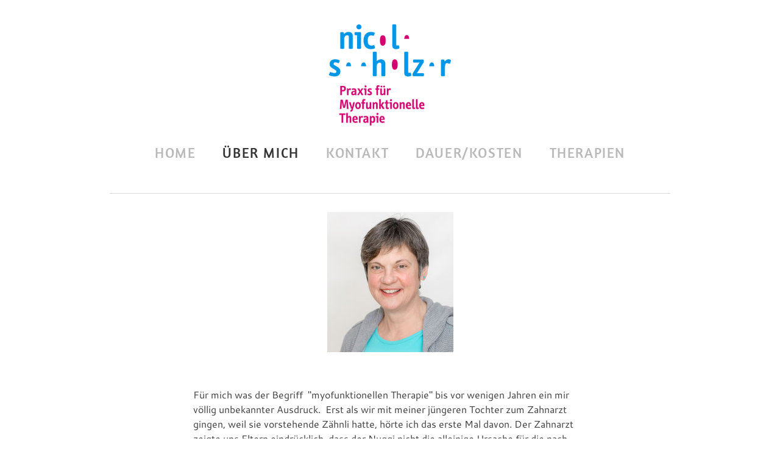

--- FILE ---
content_type: text/html
request_url: https://praxisseeholzer.ch/uumlber-mich.html
body_size: 4856
content:
<!DOCTYPE html>
<html lang="de">
	<head><script src="/gdpr/gdprscript.js?buildTime=1716946550&hasRemindMe=true&stealth=false"></script>
		<title>&Uuml;ber mich - Meine neue Website</title><meta property="og:site_name" content="Meine neue Website" />
<meta property="og:title" content="&Uuml;ber mich" />
<meta property="og:description" content="Für mich was der Begriff  &quot;myofunktionellen Therapie&quot; bis vor wenigen Jahren ein mir völlig unbekannter Ausdruck.  Erst als wir mit meiner jüngeren Tochter zum Zahnarzt gingen, weil sie..." />
<meta property="og:image" content="https://praxisseeholzer.ch/uploads/1/3/2/3/132335207/nic3_1.jpg" />
<meta property="og:image" content="https://praxisseeholzer.ch/uploads/1/3/2/3/132335207/published/logo-nic.png?1591106800" />
<meta property="og:url" content="https://praxisseeholzer.ch/uumlber-mich.html" />

<link rel="icon" type="image/png" href="//www.weebly.com/uploads/reseller/assets/1009-favicon.ico" />



<meta http-equiv="Content-Type" content="text/html; charset=utf-8"/>
  <meta name="viewport" content="width=device-width, initial-scale=1.0"/>

		
		<link id="wsite-base-style" rel="stylesheet" type="text/css" href="//cdn2.editmysite.com/css/sites.css?buildTime=1716946550" />
<link rel="stylesheet" type="text/css" href="//cdn2.editmysite.com/css/old/fancybox.css?1716946550" />
<link rel="stylesheet" type="text/css" href="//cdn2.editmysite.com/css/social-icons.css?buildtime=1716946550" media="screen,projection" />
<link rel="stylesheet" type="text/css" href="/files/main_style.css?1716984715" title="wsite-theme-css" />
<link href='//cdn2.editmysite.com/fonts/Quattrocento_Sans/font.css?2' rel='stylesheet' type='text/css' />
<link href='//cdn2.editmysite.com/fonts/Quattrocento/font.css?2' rel='stylesheet' type='text/css' />

<link href='//cdn2.editmysite.com/fonts/Cantarell/font.css?2' rel='stylesheet' type='text/css' />
<link href='//cdn2.editmysite.com/fonts/Open_Sans/font.css?2' rel='stylesheet' type='text/css' />
<link href='//cdn2.editmysite.com/fonts/Amaranth/font.css?2' rel='stylesheet' type='text/css' />
<link href='//cdn2.editmysite.com/fonts/Actor/font.css?2' rel='stylesheet' type='text/css' />
<link href='//cdn2.editmysite.com/fonts/Amaranth/font.css?2' rel='stylesheet' type='text/css' />
<style type='text/css'>
.wsite-elements.wsite-not-footer:not(.wsite-header-elements) div.paragraph, .wsite-elements.wsite-not-footer:not(.wsite-header-elements) p, .wsite-elements.wsite-not-footer:not(.wsite-header-elements) .product-block .product-title, .wsite-elements.wsite-not-footer:not(.wsite-header-elements) .product-description, .wsite-elements.wsite-not-footer:not(.wsite-header-elements) .wsite-form-field label, .wsite-elements.wsite-not-footer:not(.wsite-header-elements) .wsite-form-field label, #wsite-content div.paragraph, #wsite-content p, #wsite-content .product-block .product-title, #wsite-content .product-description, #wsite-content .wsite-form-field label, #wsite-content .wsite-form-field label, .blog-sidebar div.paragraph, .blog-sidebar p, .blog-sidebar .wsite-form-field label, .blog-sidebar .wsite-form-field label {font-family:"Cantarell" !important;}
#wsite-content div.paragraph, #wsite-content p, #wsite-content .product-block .product-title, #wsite-content .product-description, #wsite-content .wsite-form-field label, #wsite-content .wsite-form-field label, .blog-sidebar div.paragraph, .blog-sidebar p, .blog-sidebar .wsite-form-field label, .blog-sidebar .wsite-form-field label {color:#3f3f3f !important;}
.wsite-elements.wsite-footer div.paragraph, .wsite-elements.wsite-footer p, .wsite-elements.wsite-footer .product-block .product-title, .wsite-elements.wsite-footer .product-description, .wsite-elements.wsite-footer .wsite-form-field label, .wsite-elements.wsite-footer .wsite-form-field label{}
.wsite-elements.wsite-not-footer:not(.wsite-header-elements) h2, .wsite-elements.wsite-not-footer:not(.wsite-header-elements) .product-long .product-title, .wsite-elements.wsite-not-footer:not(.wsite-header-elements) .product-large .product-title, .wsite-elements.wsite-not-footer:not(.wsite-header-elements) .product-small .product-title, #wsite-content h2, #wsite-content .product-long .product-title, #wsite-content .product-large .product-title, #wsite-content .product-small .product-title, .blog-sidebar h2 {}
#wsite-content h2, #wsite-content .product-long .product-title, #wsite-content .product-large .product-title, #wsite-content .product-small .product-title, .blog-sidebar h2 {color:#c30d76 !important;}
.wsite-elements.wsite-footer h2, .wsite-elements.wsite-footer .product-long .product-title, .wsite-elements.wsite-footer .product-large .product-title, .wsite-elements.wsite-footer .product-small .product-title{}
#wsite-title {font-family:"Open Sans" !important;color:#6555c2 !important;text-transform:  uppercase !important;}
.wsite-not-footer h2.wsite-content-title a, .wsite-not-footer .paragraph a, .wsite-not-footer blockquote a, #blogTable .blog-sidebar a, #blogTable .blog-comments a, #blogTable .blog-comments-bottom a, #wsite-com-store a, #wsite-com-product-gen a {color:#0e07f0 !important;}
.wsite-menu-default a {font-family:"Amaranth" !important;}
.wsite-menu a {font-family:"Actor" !important;}
.wsite-image div, .wsite-caption {font-family:"Amaranth" !important;font-weight:400 !important;text-transform:  uppercase !important;letter-spacing: 2px !important;}
.galleryCaptionInnerText {}
.fancybox-title {}
.wslide-caption-text {}
.wsite-phone {}
.wsite-headline,.wsite-header-section .wsite-content-title {}
.wsite-headline-paragraph,.wsite-header-section .paragraph {}
.wsite-button-inner {}
.wsite-not-footer blockquote {}
.wsite-footer blockquote {}
.blog-header h2 a {}
#wsite-content h2.wsite-product-title {}
.wsite-product .wsite-product-price a {}
@media screen and (min-width: 767px) {.wsite-elements.wsite-not-footer:not(.wsite-header-elements) div.paragraph, .wsite-elements.wsite-not-footer:not(.wsite-header-elements) p, .wsite-elements.wsite-not-footer:not(.wsite-header-elements) .product-block .product-title, .wsite-elements.wsite-not-footer:not(.wsite-header-elements) .product-description, .wsite-elements.wsite-not-footer:not(.wsite-header-elements) .wsite-form-field label, .wsite-elements.wsite-not-footer:not(.wsite-header-elements) .wsite-form-field label, #wsite-content div.paragraph, #wsite-content p, #wsite-content .product-block .product-title, #wsite-content .product-description, #wsite-content .wsite-form-field label, #wsite-content .wsite-form-field label, .blog-sidebar div.paragraph, .blog-sidebar p, .blog-sidebar .wsite-form-field label, .blog-sidebar .wsite-form-field label {}
#wsite-content div.paragraph, #wsite-content p, #wsite-content .product-block .product-title, #wsite-content .product-description, #wsite-content .wsite-form-field label, #wsite-content .wsite-form-field label, .blog-sidebar div.paragraph, .blog-sidebar p, .blog-sidebar .wsite-form-field label, .blog-sidebar .wsite-form-field label {}
.wsite-elements.wsite-footer div.paragraph, .wsite-elements.wsite-footer p, .wsite-elements.wsite-footer .product-block .product-title, .wsite-elements.wsite-footer .product-description, .wsite-elements.wsite-footer .wsite-form-field label, .wsite-elements.wsite-footer .wsite-form-field label{}
.wsite-elements.wsite-not-footer:not(.wsite-header-elements) h2, .wsite-elements.wsite-not-footer:not(.wsite-header-elements) .product-long .product-title, .wsite-elements.wsite-not-footer:not(.wsite-header-elements) .product-large .product-title, .wsite-elements.wsite-not-footer:not(.wsite-header-elements) .product-small .product-title, #wsite-content h2, #wsite-content .product-long .product-title, #wsite-content .product-large .product-title, #wsite-content .product-small .product-title, .blog-sidebar h2 {}
#wsite-content h2, #wsite-content .product-long .product-title, #wsite-content .product-large .product-title, #wsite-content .product-small .product-title, .blog-sidebar h2 {}
.wsite-elements.wsite-footer h2, .wsite-elements.wsite-footer .product-long .product-title, .wsite-elements.wsite-footer .product-large .product-title, .wsite-elements.wsite-footer .product-small .product-title{}
#wsite-title {font-size:22px !important;}
.wsite-menu-default a {font-size:23px !important;}
.wsite-menu a {}
.wsite-image div, .wsite-caption {font-size:15px !important;}
.galleryCaptionInnerText {}
.fancybox-title {}
.wslide-caption-text {}
.wsite-phone {}
.wsite-headline,.wsite-header-section .wsite-content-title {}
.wsite-headline-paragraph,.wsite-header-section .paragraph {}
.wsite-button-inner {}
.wsite-not-footer blockquote {}
.wsite-footer blockquote {}
.blog-header h2 a {}
#wsite-content h2.wsite-product-title {}
.wsite-product .wsite-product-price a {}
}</style>

		<script src='/files/templateArtifacts.js?1716984715'></script>
<script>
var STATIC_BASE = '//cdn1.editmysite.com/';
var ASSETS_BASE = '//cdn2.editmysite.com/';
var STYLE_PREFIX = 'wsite';
</script>
<script src='https://cdn2.editmysite.com/js/jquery-1.8.3.min.js'></script>

<script type="text/javascript" src="//cdn2.editmysite.com/js/lang/de/stl.js?buildTime=1716946550&"></script>
<script src="//cdn2.editmysite.com/js/site/main.js?buildTime=1716946550"></script><script type="text/javascript">
		function initCustomerAccountsModels() {
					(function(){_W.setup_rpc({"url":"\/ajax\/api\/JsonRPC\/CustomerAccounts\/","actions":{"CustomerAccounts":[{"name":"login","len":2,"multiple":false,"standalone":false},{"name":"logout","len":0,"multiple":false,"standalone":false},{"name":"getSessionDetails","len":0,"multiple":false,"standalone":false},{"name":"getAccountDetails","len":0,"multiple":false,"standalone":false},{"name":"getOrders","len":0,"multiple":false,"standalone":false},{"name":"register","len":4,"multiple":false,"standalone":false},{"name":"emailExists","len":1,"multiple":false,"standalone":false},{"name":"passwordReset","len":1,"multiple":false,"standalone":false},{"name":"passwordUpdate","len":3,"multiple":false,"standalone":false},{"name":"validateSession","len":1,"multiple":false,"standalone":false}]},"namespace":"_W.CustomerAccounts.RPC"});
_W.setup_model_rpc({"rpc_namespace":"_W.CustomerAccounts.RPC","model_namespace":"_W.CustomerAccounts.BackboneModelData","collection_namespace":"_W.CustomerAccounts.BackboneCollectionData","bootstrap_namespace":"_W.CustomerAccounts.BackboneBootstrap","models":{"CustomerAccounts":{"_class":"CustomerAccounts.Model.CustomerAccounts","defaults":null,"validation":null,"types":null,"idAttribute":null,"keydefs":null}},"collections":{"CustomerAccounts":{"_class":"CustomerAccounts.Collection.CustomerAccounts"}},"bootstrap":[]});
})();
		}
		if(document.createEvent && document.addEventListener) {
			var initEvt = document.createEvent('Event');
			initEvt.initEvent('customerAccountsModelsInitialized', true, false);
			document.dispatchEvent(initEvt);
		} else if(document.documentElement.initCustomerAccountsModels === 0){
			document.documentElement.initCustomerAccountsModels++
		}
		</script>
		<script type="text/javascript"> _W = _W || {}; _W.securePrefix='api.weeblycloud.com'; </script><script>_W = _W || {};
			_W.customerLocale = "en_US";
			_W.storeName = null;
			_W.isCheckoutReskin = false;
			_W.storeCountry = "CH";
			_W.storeCurrency = "CHF";
			_W.storeEuPrivacyPolicyUrl = "";
			com_currentSite = "238190094618410053";
			com_userID = "132335207";</script><script type="text/javascript">_W.resellerSite = true;</script><script type="text/javascript">_W.configDomain = "www.weebly.com";</script><script>_W.relinquish && _W.relinquish()</script>
<script type="text/javascript" src="//cdn2.editmysite.com/js/lang/de/stl.js?buildTime=1716946550&"></script><script> _W.themePlugins = [];</script><script type="text/javascript"> _W.recaptchaUrl = "https://www.google.com/recaptcha/api.js"; </script><script type="text/javascript"><!--
	
	
	function initFlyouts(){
		initPublishedFlyoutMenus(
			[{"id":"186255144968100841","title":"Home","url":"index.html","target":"","nav_menu":false,"nonclickable":false},{"id":"943997938205626587","title":"&Uuml;ber mich","url":"uumlber-mich.html","target":"","nav_menu":false,"nonclickable":false},{"id":"663738424388750798","title":"Kontakt","url":"kontakt.html","target":"","nav_menu":false,"nonclickable":false},{"id":"228700169652989275","title":"Dauer\/Kosten","url":"dauerkosten.html","target":"","nav_menu":false,"nonclickable":false},{"id":"508994230980885840","title":"Therapien","url":"therapien.html","target":"","nav_menu":false,"nonclickable":false}],
			"943997938205626587",
			'',
			'active',
			false,
			{"navigation\/item":"<li {{#id}}id=\"{{id}}\"{{\/id}} class=\"wsite-menu-item-wrap\">\n\t<a\n\t\t{{^nonclickable}}\n\t\t\t{{^nav_menu}}\n\t\t\t\thref=\"{{url}}\"\n\t\t\t{{\/nav_menu}}\n\t\t{{\/nonclickable}}\n\t\t{{#target}}\n\t\t\ttarget=\"{{target}}\"\n\t\t{{\/target}}\n\t\t{{#membership_required}}\n\t\t\tdata-membership-required=\"{{.}}\"\n\t\t{{\/membership_required}}\n\t\tclass=\"wsite-menu-item\"\n\t\t>\n\t\t{{{title_html}}}\n\t<\/a>\n\t{{#has_children}}{{> navigation\/flyout\/list}}{{\/has_children}}\n<\/li>\n","navigation\/flyout\/list":"<div class=\"wsite-menu-wrap\" style=\"display:none\">\n\t<ul class=\"wsite-menu\">\n\t\t{{#children}}{{> navigation\/flyout\/item}}{{\/children}}\n\t<\/ul>\n<\/div>\n","navigation\/flyout\/item":"<li {{#id}}id=\"{{id}}\"{{\/id}}\n\tclass=\"wsite-menu-subitem-wrap {{#is_current}}wsite-nav-current{{\/is_current}}\"\n\t>\n\t<a\n\t\t{{^nonclickable}}\n\t\t\t{{^nav_menu}}\n\t\t\t\thref=\"{{url}}\"\n\t\t\t{{\/nav_menu}}\n\t\t{{\/nonclickable}}\n\t\t{{#target}}\n\t\t\ttarget=\"{{target}}\"\n\t\t{{\/target}}\n\t\tclass=\"wsite-menu-subitem\"\n\t\t>\n\t\t<span class=\"wsite-menu-title\">\n\t\t\t{{{title_html}}}\n\t\t<\/span>{{#has_children}}<span class=\"wsite-menu-arrow\">&gt;<\/span>{{\/has_children}}\n\t<\/a>\n\t{{#has_children}}{{> navigation\/flyout\/list}}{{\/has_children}}\n<\/li>\n"},
			{}
		)
	}
//-->
</script>
		
		
	</head>
	<body class="no-header-page  wsite-page-uumlber-mich wsite-theme-light"><div class="wrapper">
    <div class="cento-header">
      <div class="container">
        <div class="logo"><span class="wsite-logo">

	<a href="/">
		<img src="/uploads/1/3/2/3/132335207/published/logo-nic.png?1591106800" alt="Meine neue Website" />
	</a>

</span></div>
        <a class="hamburger" aria-label="Menu" href="#"><span></span></a>
      </div>
      <div class="nav-wrap">
        <div class="container">
          <div class="nav desktop-nav"><ul class="wsite-menu-default">
		<li id="pg186255144968100841" class="wsite-menu-item-wrap">
			<a
						href="/"
				class="wsite-menu-item"
				>
				Home
			</a>
			
		</li>
		<li id="active" class="wsite-menu-item-wrap">
			<a
						href="/uumlber-mich.html"
				class="wsite-menu-item"
				>
				Über mich
			</a>
			
		</li>
		<li id="pg663738424388750798" class="wsite-menu-item-wrap">
			<a
						href="/kontakt.html"
				class="wsite-menu-item"
				>
				Kontakt
			</a>
			
		</li>
		<li id="pg228700169652989275" class="wsite-menu-item-wrap">
			<a
						href="/dauerkosten.html"
				class="wsite-menu-item"
				>
				Dauer/Kosten
			</a>
			
		</li>
		<li id="pg508994230980885840" class="wsite-menu-item-wrap">
			<a
						href="/therapien.html"
				class="wsite-menu-item"
				>
				Therapien
			</a>
			<div class="wsite-menu-wrap" style="display:none">
	<ul class="wsite-menu">
		<li id="wsite-nav-945407383615965789"
	class="wsite-menu-subitem-wrap "
	>
	<a
				href="/myofunktionelle.html"
		class="wsite-menu-subitem"
		>
		<span class="wsite-menu-title">
			Myofunktionelle
		</span>
	</a>
	
</li>
<li id="wsite-nav-287681345209103518"
	class="wsite-menu-subitem-wrap "
	>
	<a
				href="/fussreflexzonen-therapie.html"
		class="wsite-menu-subitem"
		>
		<span class="wsite-menu-title">
			Fussreflexzonen Therapie
		</span>
	</a>
	
</li>
<li id="wsite-nav-927092173485731744"
	class="wsite-menu-subitem-wrap "
	>
	<a
				href="/broschuumlre.html"
		class="wsite-menu-subitem"
		>
		<span class="wsite-menu-title">
			Brosch&uuml;re
		</span>
	</a>
	
</li>
<li id="wsite-nav-713174061465376460"
	class="wsite-menu-subitem-wrap "
	>
	<a
				href="/praxis-rundgang.html"
		class="wsite-menu-subitem"
		>
		<span class="wsite-menu-title">
			Praxis Rundgang
		</span>
	</a>
	
</li>
<li id="wsite-nav-718157987729531803"
	class="wsite-menu-subitem-wrap "
	>
	<a
				href="/kostreg.html"
		class="wsite-menu-subitem"
		>
		<span class="wsite-menu-title">
			kost&reg;
		</span>
	</a>
	
</li>

	</ul>
</div>

		</li>
</ul>
</div>
        </div><!-- end .container -->
      </div><!-- end .nav-wrap -->
    </div><!-- end .header -->

    <div class="content-wrap">
      <div id="wsite-content" class="wsite-elements wsite-not-footer">
	<div class="wsite-section-wrap">
	<div class="wsite-section wsite-body-section wsite-section-bg-color wsite-background-5" style="background-color: #ffffff;background-image: none;is_customized: 1;" >
		<div class="wsite-section-content">
        <div class="container">
			<div class="wsite-section-elements">
				<div><div style="height: 20px; overflow: hidden; width: 100%;"></div>
<hr class="styled-hr" style="width:100%;"></hr>
<div style="height: 20px; overflow: hidden; width: 100%;"></div></div>

<div><div class="wsite-image wsite-image-border-none " style="padding-top:10px;padding-bottom:50px;margin-left:0px;margin-right:0px;text-align:center">
<a>
<img src="/uploads/1/3/2/3/132335207/nic3_1.jpg" alt="Picture" style="width:auto;max-width:100%" />
</a>
<div style="display:block;font-size:90%"></div>
</div></div>

<div><div class="wsite-multicol"><div class="wsite-multicol-table-wrap" style="margin:0 -15px;">
	<table class="wsite-multicol-table">
		<tbody class="wsite-multicol-tbody">
			<tr class="wsite-multicol-tr">
				<td class="wsite-multicol-col" style="width:14.316111409446%; padding:0 15px;">
					
						

<div class="wsite-spacer" style="height:50px;"></div>


					
				</td>				<td class="wsite-multicol-col" style="width:69.789211468719%; padding:0 15px;">
					
						

<div class="paragraph">F&uuml;r mich was der Begriff&nbsp; "myofunktionellen Therapie" bis vor wenigen Jahren ein mir v&ouml;llig unbekannter Ausdruck.&nbsp; Erst als wir mit meiner j&uuml;ngeren Tochter zum Zahnarzt gingen, weil sie vorstehende Z&auml;hnli hatte, h&ouml;rte ich das erste Mal davon.&nbsp;Der Zahnarzt zeigte uns Eltern eindr&uuml;cklich, dass der Nuggi nicht die alleinige Ursache f&uuml;r die nach aussen ger&uuml;ckten Z&auml;hnli war. Denn jedes Mal wenn sie schluckte, wurde zwischen ihren Milchzahnl&uuml;cken die Zunge, die die Z&auml;hnli nach vorne dr&uuml;ckte&nbsp;<span style="color:rgb(63, 63, 63)">deutlich sichtbar.</span><br /><br />Durch den Kontakt mir meiner der damaligen Myofunktions Therapeutin meiner Tochter und heutige Arbeitskollegin wurde ich auf das Studium zum <strong>Master of Advanced Studies in Craino Facial Kinetic Science</strong>&nbsp;aufmerksam. Begann dies 201<strong>&#8203;</strong>3 an der Universit&auml;t Basel&nbsp; und schloss es&nbsp; im Jahr 2015 mit einer Masterarbeit (Brosch&uuml;re) ab. Begeistert hat mich im Studium, die ganzheitliche Sicht auf den Menschen mit dem Hintergrund, dass alle im K&ouml;rper miteinander zusammenh&auml;ngt.&nbsp;<br /><br />Seitdem arbeite ich mit grosser Begeisterung in meiner eigenen Praxis&nbsp;f&uuml;r myofunktionelle Therapie&nbsp;<span style="color:rgb(63, 63, 63)">als&nbsp;</span><strong style="color:rgb(63, 63, 63)">Myofunktionstherapeutin.</strong> In der Zwischenzeit habe ich weitere Ausbildungen:&nbsp; &nbsp;<strong>"myofascial release"</strong>, eine sanfte Methode&nbsp; der <strong>Faszienmassage,&nbsp;</strong><strong style="color:rgb(63, 63, 63)">klassischer Massage</strong>&nbsp; und <strong>Fussreflexzonen Massage</strong> absolviert.<br /><br /><span style="color:rgb(63, 63, 63)">Ein Handgelenk Bruch im Januar 2020 und einen Komplikation danach, hat zu einer Arbeitspause in der Praxis gef&uuml;hrt.&nbsp;</span><br /><br />Aktuell, am 6. M&auml;rz 2022 habe ich ein Essay geschrieben und befinde mich im <strong>Verfahren</strong> zur Anerkennung der <strong>Komplement&auml;rTherapeutin Reflexzonentherapie</strong>.<br /><br />Zu meiner grossen grossen Freude habe ich am 20. Mai 2022 den Bescheid bekommen das ich mein Essay bestanden habe und mit dem Kommentar <strong>vollumf&auml;nglich&nbsp; erf&uuml;llt</strong>. Es erf&uuml;llt mich mit Stolz dies erreicht zu haben.<br />Ab sofort kann ich den Titel <strong>Branchenzertifizierte Komplement&auml;r Therapeutin Reflexzonen </strong>tragen.<br /><br /><br /><br /><br />&nbsp;<br /><br /><br /></div>


					
				</td>				<td class="wsite-multicol-col" style="width:15.894677121835%; padding:0 15px;">
					
						

<div class="wsite-spacer" style="height:50px;"></div>


					
				</td>			</tr>
		</tbody>
	</table>
</div></div></div>
			</div>
		</div>
      </div>

	</div>
</div>

</div>

    </div><!-- end content-wrap -->

    <div class="footer-wrap">
      <div class="container">
            <div class="footer"><div class='wsite-elements wsite-footer'>
<div class="wsite-spacer" style="height:50px;"></div>

<div class="paragraph" style="text-align:right;">Eine Webseite von Weebly. Verwaltet von <a href="http://sitebuilder.cyon.site" target="_blank">cyon</a></div></div></div>
      </div><!-- end container -->
    </div><!-- end footer-wrap -->
  </div>

  <div class="nav mobile-nav"><ul class="wsite-menu-default">
		<li id="pg186255144968100841" class="wsite-menu-item-wrap">
			<a
						href="/"
				class="wsite-menu-item"
				>
				Home
			</a>
			
		</li>
		<li id="active" class="wsite-menu-item-wrap">
			<a
						href="/uumlber-mich.html"
				class="wsite-menu-item"
				>
				Über mich
			</a>
			
		</li>
		<li id="pg663738424388750798" class="wsite-menu-item-wrap">
			<a
						href="/kontakt.html"
				class="wsite-menu-item"
				>
				Kontakt
			</a>
			
		</li>
		<li id="pg228700169652989275" class="wsite-menu-item-wrap">
			<a
						href="/dauerkosten.html"
				class="wsite-menu-item"
				>
				Dauer/Kosten
			</a>
			
		</li>
		<li id="pg508994230980885840" class="wsite-menu-item-wrap">
			<a
						href="/therapien.html"
				class="wsite-menu-item"
				>
				Therapien
			</a>
			<div class="wsite-menu-wrap" style="display:none">
	<ul class="wsite-menu">
		<li id="wsite-nav-945407383615965789"
	class="wsite-menu-subitem-wrap "
	>
	<a
				href="/myofunktionelle.html"
		class="wsite-menu-subitem"
		>
		<span class="wsite-menu-title">
			Myofunktionelle
		</span>
	</a>
	
</li>
<li id="wsite-nav-287681345209103518"
	class="wsite-menu-subitem-wrap "
	>
	<a
				href="/fussreflexzonen-therapie.html"
		class="wsite-menu-subitem"
		>
		<span class="wsite-menu-title">
			Fussreflexzonen Therapie
		</span>
	</a>
	
</li>
<li id="wsite-nav-927092173485731744"
	class="wsite-menu-subitem-wrap "
	>
	<a
				href="/broschuumlre.html"
		class="wsite-menu-subitem"
		>
		<span class="wsite-menu-title">
			Brosch&uuml;re
		</span>
	</a>
	
</li>
<li id="wsite-nav-713174061465376460"
	class="wsite-menu-subitem-wrap "
	>
	<a
				href="/praxis-rundgang.html"
		class="wsite-menu-subitem"
		>
		<span class="wsite-menu-title">
			Praxis Rundgang
		</span>
	</a>
	
</li>
<li id="wsite-nav-718157987729531803"
	class="wsite-menu-subitem-wrap "
	>
	<a
				href="/kostreg.html"
		class="wsite-menu-subitem"
		>
		<span class="wsite-menu-title">
			kost&reg;
		</span>
	</a>
	
</li>

	</ul>
</div>

		</li>
</ul>
</div>

  <script type="text/javascript" src="/files/theme/plugins.js?1556830342"></script>
  <script type="text/javascript" src="/files/theme/custom.js?1556830342"></script>
    <div id="customer-accounts-app"></div>
    <script src="//cdn2.editmysite.com/js/site/main-customer-accounts-site.js?buildTime=1716946550"></script>

		

	</body>
</html>


--- FILE ---
content_type: text/css
request_url: https://praxisseeholzer.ch/files/main_style.css?1716984715
body_size: 4833
content:
ul, ol, li, h1, h2, h3, h4, h5, h6, pre, form, body, html, div.paragraph, blockquote, fieldset, input { margin: 0; padding: 0; }
ul, ol, li, h1, h2, h3, h4, h5, h6, pre, form, body, html, p, blockquote, fieldset, input { margin: 0; padding: 0; }
 html { height: 100%; }
 body { width: 100%; height: 100%; background: #ffffff; color: #3e3e3e; font-family: 'Quattrocento Sans', sans-serif; font-size: 16px; font-weight: 400; line-height: 25px; -webkit-font-smoothing: antialiased; -moz-osx-font-smoothing: grayscale; }
 a { color: #b9b9b9; text-decoration: none; -webkit-transition: all 300ms ease; -moz-transition: all 300ms ease; -ms-transition: all 300ms ease; -o-transition: all 300ms ease; transition: all 300ms ease; }
 a:hover { color: #333333; }
 a img, a:hover img { border: none; }
 h2 { margin-bottom: 15px; color: #000000; font-family: 'Quattrocento', serif; font-size: 24px; font-weight: 700; line-height: 1.2em; }
 div.paragraph, div.paragraph { margin-bottom: 10px; line-height: 1.5em; }
 p, div.paragraph { margin-bottom: 10px; line-height: 1.5em; }
 blockquote { font-style: italic; border-left: 4px solid #ddd; margin: 10px 0 10px 0; padding-left: 20px; line-height: 1.5; color: #888; }
 ::-webkit-input-placeholder, :-moz-placeholder, ::-moz-placeholder, :-ms-input-placeholder { color: #777777; }
 input[type="text"], input[type="email"], textarea { -webkit-box-shadow: none; -moz-box-shadow: none; box-shadow: none; -webkit-appearance: none; -moz-appearance: none; appearance: none; text-shadow: none; }
 input[type="text"]:focus, input[type="email"]:focus, textarea:focus { border: 1px solid #777777; }
 textarea { resize: none; }
 select { -webkit-appearance: none; -moz-appearance: none; appearance: none; text-indent: 0.01px; text-overflow: ''; }
 .wsite-form-field input[type="radio"], .wsite-form-field input[type="checkbox"], .wsite-com-product-option-groups input[type="radio"], .wsite-com-product-option-groups input[type="checkbox"] { width: 16px; height: 16px; border: 1px solid #444444 !important; -webkit-box-shadow: none; -moz-box-shadow: none; box-shadow: none; -webkit-appearance: none; -moz-appearance: none; appearance: none; text-shadow: none; }
 .wsite-form-field input[type="radio"], .wsite-com-product-option-groups input[type="radio"] { border-radius: 8px; }
 .wsite-form-field input[type="checkbox"], .wsite-com-product-option-groups input[type="checkbox"] { background-color: #ffffff; border-radius: 0; }
 .wsite-form-field input[type="radio"]:after, .wsite-com-product-option-groups input[type="radio"]:after { display: block; border-radius: 8px; box-sizing: border-box; content: ""; }
 .wsite-form-field input[type="radio"]:checked:after, .wsite-com-product-option-groups input[type="radio"]:checked:after { background: #444444; border: 2px solid #ffffff; width: 14px; height: 14px; }
 .wsite-form-field input[type="checkbox"]:after, .wsite-com-product-option-groups input[type="checkbox"]:after { position: relative; top: 1px; left: 4px; width: 3px; height: 6px; border: solid #444444; border-width: 0 2px 2px 0; -webkit-transform: rotate(45deg); -moz-transform: rotate(45deg); -ms-transform: rotate(45deg); -o-transform: rotate(45deg); transform: rotate(45deg); }
 .wsite-form-field input[type="checkbox"]:checked:after, .wsite-com-product-option-groups input[type="checkbox"]:checked:after { display: block; content: " "; }
 .container { overflow: hidden; width: 100%; max-width: 960px; margin: 0 auto; }
 body.affix .cento-header .nav-wrap { position: fixed; top: 0; z-index: 15; border-bottom: 2px solid #f7f7f7; }
 #icontent .container { overflow: visible; }
 .cento-header { position: relative; z-index: 9; width: 100%; background: #ffffff; padding: 40px 0 0; box-sizing: border-box; }
 .cento-header .logo { margin-bottom: 20px; }
 .cento-header .logo img { display: block; max-width: 200px; }
 .cento-header .logo #wsite-title { display: block; max-width: 500px; }
 .cento-header .logo, .cento-header .logo a { display: block; color: #000000; text-align: center; letter-spacing: .04em; font-family: 'Quattrocento Sans', sans-serif; font-size: 40px; font-weight: 700; line-height: normal; }
 .cento-header .nav-wrap { overflow: hidden; width: 100%; padding: 10px 0; background: #ffffff; box-sizing: border-box; backface-visibility: hidden; -webkit-backface-visibility: hidden; }
 .cento-header .hamburger { display: none; }
 .nav { text-align: center; }
 .nav ul { display: inline-block; vertical-align: top; list-style-type: none; }
 .nav ul li { position: relative; display: inline-block; padding: 0 5px; }
 .nav ul li a { display: block; padding: 5px 15px; color: #b9b9b9; text-transform: uppercase; letter-spacing: .07em; font-family: 'Quattrocento Sans', sans-serif; font-size: 14px; font-weight: 400; line-height: 19px; -webkit-transition: all 300ms linear; -moz-transition: all 300ms linear; -ms-transition: all 300ms linear; -o-transition: all 300ms linear; transition: all 300ms linear; }
 .nav ul li#active > a.wsite-menu-item, .nav ul li > a.wsite-menu-item:hover { color: #333333; }
 .mobile-nav { display: none; }
 #wsite-menus .wsite-menu { background: #ffffff; border: 1px solid #b9b9b9; }
 #wsite-menus .wsite-menu li a { background: #ffffff; color: #b9b9b9; border: none; border-bottom: 1px solid #b9b9b9; text-transform: uppercase; letter-spacing: .07em; }
 #wsite-menus .wsite-menu li:last-child a { border-bottom: none; }
 #wsite-menus .wsite-menu li a:hover { color: #333333; }
 #wsite-menus .wsite-menu li a:hover .wsite-menu-arrow:before { color: #333333; }
 #wsite-menus .wsite-menu-arrow { color: transparent; font-size: 0; }
 #wsite-menus .wsite-menu-arrow:before { display: block; color: #b9b9b9; content: '\203A'; font-family: 'Quattrocento Sans', sans-serif; font-size: 24px; font-weight: normal; line-height: 11px; }
 .wsite-social { vertical-align: middle; }
 .wsite-social .wsite-social-item { width: 28px; height: 30px; margin-right: 5px; }
 .wsite-background, .wsite-header-section { position: relative; background: url(theme/images/default-bg.jpg?1716984715) no-repeat; background-size: cover; background-position: center center; }
 .banner-wrap { position: relative; width: 100%; max-width: 1115px; margin: 20px auto 0; }
 .wsite-header-section:before { position: absolute; top: 0; left: 0; width: 100%; min-height: 100%; height: inherit; background: rgba(0,0,0,0.2); content: ' '; }
 .wsite-section-bg-color:before { display: none; }
 .banner-wrap .container { position: relative; display: table; overflow-y: hidden; padding: 50px 0; box-sizing: border-box; }
 .banner-wrap .banner { display: table-cell; vertical-align: middle; text-align: center; color: #ffffff; }
 .banner-wrap .banner h2 { margin-bottom: 15px; color: #ffffff; font-size: 50px; }
 .banner-wrap .banner div.paragraph { margin-bottom: 25px; font-family: 'Quattrocento Sans', sans-serif; font-size: 20px; font-weight: 400; line-height: 24px; }
 .banner-wrap .banner p { margin-bottom: 25px; font-family: 'Quattrocento Sans', sans-serif; font-size: 20px; font-weight: 400; line-height: 24px; }
 .banner-wrap .banner .button-wrap { display: inline-block; }
 .banner-wrap .banner .wsite-button, .banner-wrap .banner .wsite-button-large { text-align: center !important; background: transparent; }
 .banner-wrap .banner .wsite-button .wsite-button-inner, .banner-wrap .banner .wsite-button-large .wsite-button-inner { background: #333333; color: #ffffff; border: 2px solid #333333; letter-spacing: 0.05em; }
 .banner-wrap .banner .wsite-button:hover .wsite-button-inner, .banner-wrap .banner .wsite-button-large:hover .wsite-button-inner { background: #ffffff; color: #333333; border: 2px solid #333333; }
 .banner-wrap .banner .wsite-button-highlight .wsite-button-inner, .banner-wrap .banner .wsite-button-large.wsite-button-highlight .wsite-button-inner { background: transparent; color: #ffffff !important; border: 2px solid #ffffff; letter-spacing: 0.05em; }
 .banner-wrap .banner .wsite-button-highlight:hover .wsite-button-inner, .banner-wrap .banner .wsite-button-large.wsite-button-highlight:hover .wsite-button-inner { background: #ffffff; color: #333333 !important; border: 2px solid #ffffff; }
 .content-wrap { background: #ffffff; }
 .content-wrap .container { padding: 40px 20px; box-sizing: border-box; }
 .footer-wrap { width: 100%; background: #ffffff; border-top: 2px solid #f7f7f7; }
 .footer-wrap .container { width: 100%; overflow: initial; }
 .footer-wrap .wsite-footer { width: 960px; margin: 0 auto; padding: 40px 20px 20px; box-sizing: border-box; }
 .footer-wrap h2 { font-size: 16px; margin-bottom: 10px; }
 .footer-wrap div.paragraph, .footer-wrap div.paragraph { font-size: 12px; }
 .footer-wrap p, .footer-wrap div.paragraph { font-size: 12px; }
 #wsite-mini-cart { -webkit-box-shadow: none; -moz-box-shadow: none; box-shadow: none; }
 .wsite-cart-contents .wsite-product-list { display: block; width: 100%; max-height: 75vh; overflow-y: auto; }
 .wsite-cart-contents .wsite-product-list li { width: 100%; display: table; }
 #wsite-mini-cart .wsite-css-aspect { width: 50px; height: 50px; margin: 10px; }
 .wsite-button, .wsite-editor .wsite-button { height: auto; padding: 0; background: none; -webkit-transition: all 300ms ease; -moz-transition: all 300ms ease; -ms-transition: all 300ms ease; -o-transition: all 300ms ease; transition: all 300ms ease; }
 .wsite-button .wsite-button-inner, .wsite-editor .wsite-button .wsite-button-inner { height: auto; padding: 8px 12px; background: #333333; color: #ffffff; border: 2px solid #333333; border-radius: 1px; text-transform: uppercase; letter-spacing: 0.05em; white-space: normal; font-family: 'Quattrocento Sans', sans-serif; font-size: 14px; font-weight: 700; line-height: normal; -webkit-transition: all 300ms ease; -moz-transition: all 300ms ease; -ms-transition: all 300ms ease; -o-transition: all 300ms ease; transition: all 300ms ease; }
 .wsite-button-large, .wsite-editor .wsite-button-large { background: none; }
 .wsite-button-large .wsite-button-inner, .wsite-editor .wsite-button-large .wsite-button-inner { padding: 12px 16px; font-family: 'Quattrocento Sans', sans-serif; font-size: 16px; font-weight: 700; line-height: normal; }
 .wsite-button:hover .wsite-button-inner { background: #ffffff; color: #333333; border: 2px solid #333333; }
 .wsite-button-highlight, .wsite-button-large.wsite-button-highlight, .wsite-editor .wsite-button-highlight, .wsite-editor .wsite-button-large.wsite-button-highlight { background: none; }
 .wsite-button-highlight .wsite-button-inner, .wsite-button-large.wsite-button-highlight .wsite-button-inner, .wsite-editor .wsite-button-highlight .wsite-button-inner, .wsite-editor .wsite-button-large.wsite-button-highlight .wsite-button-inner { background: #b9b9b9; color: #ffffff; border: 2px solid #b9b9b9; }
 .wsite-button-highlight:hover .wsite-button-inner, .wsite-button-large.wsite-button-highlight:hover .wsite-button-inner { background: #a1a1a1; border: 2px solid #a1a1a1; }
 .wsite-form-input-container { margin-bottom: 0; }
 .wsite-form-radio-container { margin-bottom: 0px; font-size: 14px; }
 .wsite-form-radio-container label { position: relative; top: 2px; color: #444444; }
 .wsite-form-label { display: inline-block; padding: 10px 0 5px; color: #333333; font-family: 'Quattrocento Sans', sans-serif; font-size: 16px; font-weight: normal; line-height: normal; }
 .wsite-form-sublabel { display: none; }
 .wsite-form-radio-container { margin-bottom: 10px; }
 .wsite-form-input, .wsite-search-element-input { margin-bottom: 10px; padding: 10px !important; background: #fafafa; color: #444444; border: 1px solid #b9b9b9; border-radius: 1px; font-family: 'Quattrocento Sans', sans-serif; font-size: 14px; font-weight: 400; line-height: normal; -webkit-transition: all 300ms ease; -moz-transition: all 300ms ease; -ms-transition: all 300ms ease; -o-transition: all 300ms ease; transition: all 300ms ease; }
 .wsite-form-input:focus, .wsite-form-input--focus, .wsite-search-element-input:focus { border: 1px solid #777777; }
 .form-select, .wsite-form-field select, .wsite-com-product-option-groups select { height: 40px; padding: 10px; background: #fafafa url(theme/images/select-dropdown.png?1716984715) 97% center no-repeat; color: #333333; border: 1px solid #b9b9b9; border-radius: 1px; font-family: 'Quattrocento Sans', sans-serif; font-size: 14px; font-weight: 400; line-height: normal; }
 .form-select:focus, .wsite-form-field select:focus, .wsite-com-product-option-groups select:focus { border: 1px solid #777777; }
 .formlist, .wsite-editor .formlist { min-height: inherit; }
 .wsite-search-element-submit, .wsite-editor .wsite-search-element-submit { top: 12px; margin-top: 0; }
 .wsite-form-container .form-input-error { border: 1px solid red !important; }
 .form-field-error .wsite-form-radio-container { border: none; }
 .imageGallery { overflow: hidden; }
 .imageGallery .galleryCaptionHolder { top: 0; left: 0; right: 0; bottom: 0; height: 100%; }
 .imageGallery .galleryCaptionHolder:hover .galleryCaptionHolderInnerBg { opacity: 0.7; }
 .imageGallery .galleryCaptionHolderInner { height: 100%; }
 .imageGallery .galleryCaptionHolderInnerBg { background-color: rgba(0,0,0,0); background-image: linear-gradient(top,rgba(0,0,0,0.2),rgba(0,0,0,0.6)); background-image: -webkit-linear-gradient(top,rgba(0,0,0,0.2),rgba(0,0,0,0.6)); background-image: -moz-linear-gradient(top,rgba(0,0,0,0.2),rgba(0,0,0,0.6)); background-image: -ms-linear-gradient(top,rgba(0,0,0,0.2),rgba(0,0,0,0.6)); background-image: -o-linear-gradient(top,rgba(0,0,0,0.2),rgba(0,0,0,0.6)); opacity: 1; -webkit-transition: all 300ms ease; -moz-transition: all 300ms ease; -ms-transition: all 300ms ease; -o-transition: all 300ms ease; transition: all 300ms ease; }
 .imageGallery .galleryCaptionInnerTextHolder { position: absolute; bottom: 0; width: 100%; text-align: center; box-sizing: border-box; }
 .imageGallery .fullImageGalleryCaption .galleryCaptionInnerTextHolder { position: relative; }
 .imageGallery .galleryCaptionInnerText { color: #ffffff; letter-spacing: normal; text-shadow: none; font-family: 'Quattrocento Sans', sans-serif; font-size: 16px; font-weight: 400; line-height: 24px; }
 .fancybox-skin { background: transparent !important; -webkit-box-shadow: none !important; -moz-box-shadow: none !important; box-shadow: none !important; }
 .fancybox-title { color: #ffffff; font-family: 'Quattrocento', serif; font-size: 15px; font-weight: normal; line-height: normal; }
 .fancybox-close, .fancybox-next span, .fancybox-prev span { background: none !important; width: auto; height: auto; }
 .fancybox-close:before, .fancybox-next span:before, .fancybox-prev span:before { color: #ffffff !important; font-family: 'Quattrocento', serif; font-size: 50px; font-weight: normal; line-height: 0.5em; -webkit-transition: all 300ms ease; -moz-transition: all 300ms ease; -ms-transition: all 300ms ease; -o-transition: all 300ms ease; transition: all 300ms ease; }
 .fancybox-close:hover:before, .fancybox-next:hover span:before, .fancybox-prev:hover span:before { color: #b9b9b9 !important; }
 .fancybox-prev span:before { content: '\3008'; }
 .fancybox-next span:before { content: '\3009'; }
 .fancybox-close { top: 20px; right: 20px; }
 .fancybox-close:before { content: '\00D7'; }
 .header-page .wsite-header-section { height: 65vh; }
 .no-header-page .content-wrap .container { padding-top: 20px; }
 #blogTable .blog-post h2.blog-title { margin-bottom: 10px !important; font-size: 32px; line-height: 1.2em !important; text-align: center; }
 #blogTable .blog-post h2.blog-title a { color: #3e3e3e; }
 #blogTable .blog-post h2 { font-size: 20px; margin: 10px 0; color: #888888; }
 #blogTable .blog-post .blog-header { text-align: center; }
 #blogTable .blog-post .blog-date { display: inline; float: none; text-align: center; }
 #blogTable .blog-post .blog-date .date-text { float: none; }
 #blogTable .blog-post .blog-comments { display: inline; float: none; text-align: center; }
 #blogTable .blog-post .blog-separator { margin: 20px 0 25px; }
 #blogTable .blog-sidebar h2 { margin-bottom: 10px; }
 #blogTable .blog-sidebar div.paragraph { margin-bottom: 20px; }
 #blogTable .blog-sidebar p { margin-bottom: 20px; }
 #commentPostDiv .field input[type=text], #commentPostDiv .field textarea { padding: 8px 12px; background: transparent; }
 #commentSubmit { height: auto; padding: 8px 12px; background: #333333; color: #ffffff; border: 2px solid #333333; border-radius: 1px; text-transform: uppercase; white-space: normal; font-family: 'Quattrocento Sans', sans-serif; font-size: 14px; font-weight: 700; line-height: normal; -webkit-transition: all 300ms ease; -moz-transition: all 300ms ease; -ms-transition: all 300ms ease; -o-transition: all 300ms ease; transition: all 300ms ease; }
 #commentSubmit span { background: none; }
 #commentSubmit:hover { background: #ffffff; color: #333333; border: 2px solid #333333; }
 .blogCommentReplyWrapper iframe { height: 500px; }
 #wsite-mini-cart { -webkit-box-shadow: none; -moz-box-shadow: none; box-shadow: none; }
 #wsite-com-store .wsite-com-category-subcategory-image-wrap { height: 100%; border: none; }
 #wsite-com-store .wsite-com-category-subcategory-name { top: 0; }
 #wsite-com-store .wsite-com-category-subcategory-name-bg { background-color: rgba(0,0,0,0.2); background-image: linear-gradient(top,rgba(0,0,0,0.2),rgba(0,0,0,0.4)); background-image: -webkit-linear-gradient(top,rgba(0,0,0,0.2),rgba(0,0,0,0.4)); background-image: -moz-linear-gradient(top,rgba(0,0,0,0.2),rgba(0,0,0,0.4)); background-image: -ms-linear-gradient(top,rgba(0,0,0,0.2),rgba(0,0,0,0.4)); background-image: -o-linear-gradient(top,rgba(0,0,0,0.2),rgba(0,0,0,0.4)); }
 #wsite-com-store .wsite-com-category-subcategory-name-text { position: absolute; bottom: 0; width: 100%; background: none; box-sizing: border-box; text-shadow: none; text-transform: uppercase; letter-spacing: .04em; font-weight: 700; }
 #wsite-com-store #wsite-com-product-title { font-weight: inherit; }
 #wsite-com-store .wsite-com-category-subcategory-link .wsite-com-category-subcategory-image-wrap, #wsite-com-store .wsite-com-category-product-link .wsite-com-category-product-image-wrap, #wsite-com-store .wsite-com-category-product-link-featured .wsite-com-category-product-featured-image-wrap { opacity: 1; -webkit-transition: all 300ms ease; -moz-transition: all 300ms ease; -ms-transition: all 300ms ease; -o-transition: all 300ms ease; transition: all 300ms ease; }
 #wsite-com-store .wsite-com-category-subcategory-link:hover .wsite-com-category-subcategory-image-wrap, #wsite-com-store .wsite-com-category-product-link:hover .wsite-com-category-product-image-wrap, #wsite-com-store .wsite-com-category-product-link-featured:hover .wsite-com-category-product-featured-image-wrap { opacity: .7; }
 #wsite-com-store #wsite-com-hierarchy ul { font-size: 16px; }
 #wsite-com-store #wsite-com-hierarchy ul .wsite-link-unselected { color: #b9b9b9; }
 #wsite-com-store #wsite-com-hierarchy ul .wsite-link-unselected:hover { color: #333333; }
 .wsite-product { border-radius: 0; box-shadow: none; }
 h2#wsite-com-product-title { display: block; clear: both; margin: 0 0 10px; font-weight: 700; word-wrap: break-word; }
 #wsite-com-breadcrumbs.wsite-com-product-breadcrumbs, #wsite-com-breadcrumbs.wsite-com-category-breadcrumbs { padding-bottom: 25px; }
 .wsite-com-category-product-group .wsite-com-category-product-wrap, .wsite-com-category-product-featured-group .wsite-com-category-product-wrap, .wsite-com-category-product-featured-group .wsite-com-category-product-featured-wrap, .wsite-com-category-subcategory-group .wsite-com-category-subcategory-wrap { font-size: 1em; }
 #wsite-com-product-info { float: left; width: 50%; margin-left: 30px; }
 .wsite-product-button-wrap { display: block; text-align: left; }
 #wsite-search-sidebar .close-btn { display: none; }
 .wsite-com-checkout-section .wsite-form-field select, .wsite-com-checkout-section .wsite-form-field input, .wsite-com-checkout-section .wsite-form-field .select2-container { height: 40px; }
 .wsite-com-checkout-section .wsite-form-field input[type="radio"] { display: inline-block; width: 16px; height: 16px; margin: 0; }
 @media screen and (max-width: 992px) {
 .container { max-width: 768px; overflow-wrap: break-word; }
 .content-wrap .container { padding: 20px; }
 .footer-wrap .wsite-footer { width: 100%; padding: 40px 20px 20px; box-sizing: border-box; }
 .footer-wrap td.wsite-multicol-col { margin-bottom: 25px !important; }
 .footer-wrap td.wsite-multicol-col:last-child { width: 100% !important; }
 }
 @media screen and (max-width: 767px) {
 body { background-size: initial; background-position: top center; background-attachment: inherit; font-size: 15px; }
 body.wsite-checkout-page .banner-wrap, body.wsite-native-mobile-editor .banner-wrap { margin-top: 0; }
 body.wsite-checkout-page .cento-header, body.wsite-native-mobile-editor .cento-header { position: relative !important; }
 body.wsite-checkout-page .no-header-page .content-wrap, body.wsite-native-mobile-editor .no-header-page .content-wrap { margin-top: 0; }
 body.affix .cento-header .nav-wrap { position: relative; height: auto; border-bottom: none; }
 body.cart-full #wsite-mini-cart { display: block !important; }
 body.cart-full .wsite-footer { padding-bottom: 70px; }
 .banner-wrap .banner h2 { font-size: 2.5em; line-height: 1.25em; }
 body.nav-open .mobile-nav { max-height: calc(100vh - 70px); padding: 10px 0; opacity: 1; }
 body.nav-open .cento-header .hamburger span { background: transparent; }
 body.nav-open .cento-header .hamburger span:before { top: 1px; -webkit-transform: rotate(45deg); -moz-transform: rotate(45deg); -ms-transform: rotate(45deg); -o-transform: rotate(45deg); transform: rotate(45deg); }
 body.nav-open .cento-header .hamburger span:after { top: -1px; -webkit-transform: rotate(-45deg); -moz-transform: rotate(-45deg); -ms-transform: rotate(-45deg); -o-transform: rotate(-45deg); transform: rotate(-45deg); }
 .cento-header { position: fixed; top: 0; left: 0; z-index: 9; height: 50px; padding: 10px 0; border-bottom: 2px solid #f7f7f7; backface-visibility: hidden; -webkit-backface-visibility: hidden; }
 .cento-header .logo { display: table; overflow-y: hidden; max-width: calc(100vw - 100px); height: 30px; margin: 0 auto; }
 .cento-header .logo .wsite-logo { display: table-cell; vertical-align: middle; }
 .cento-header .logo a { font-size: 18px; line-height: 30px; }
 .cento-header .logo a img { height: auto; max-height: 30px; margin-top: 0 !important; margin-left: 0 !important; }
 .cento-header #wsite-title { display: block; font-size: 18px !important; line-height: 1 !important; }
 .cento-header .hamburger { position: absolute; z-index: 6; top: 0; left: 5px; display: inline-block; width: 30px; height: 30px; padding: 10px; -webkit-transition: all 300ms ease-in-out; -moz-transition: all 300ms ease-in-out; -ms-transition: all 300ms ease-in-out; -o-transition: all 300ms ease-in-out; transition: all 300ms ease-in-out; }
 .cento-header .hamburger span, .cento-header .hamburger span:before, .cento-header .hamburger span:after { position: relative; display: block; width: 22px; height: 2px; background: #3e3e3e; content: ''; -webkit-transition: all 300ms ease; -moz-transition: all 300ms ease; -ms-transition: all 300ms ease; -o-transition: all 300ms ease; transition: all 300ms ease; }
 .cento-header .hamburger span { top: 9px; left: 4px; margin: 5px 0; }
 .cento-header .hamburger span:before { top: -8px; }
 .cento-header .hamburger span:after { bottom: -6px; }
 .cento-header .nav-wrap { height: auto; margin: 0; padding: 0; }
 .mobile-nav { position: fixed; top: 50px; left: 0; z-index: 9; display: block; overflow-x: hidden; overflow-y: auto; width: 100%; height: 100%; max-height: 0; padding: 0; opacity: 0; background: white; -webkit-transition: all 500ms ease; -moz-transition: all 500ms ease; -ms-transition: all 500ms ease; -o-transition: all 500ms ease; transition: all 500ms ease; }
 .mobile-nav ul { float: none; display: block; width: 100%; height: auto; }
 .mobile-nav ul li { float: none; display: block !important; margin: 0; padding: 0; border: none; text-align: center; }
 .mobile-nav ul li a.wsite-menu-item, .mobile-nav ul li a.wsite-menu-subitem { padding: 10px 0; -webkit-transition: all 300ms ease; -moz-transition: all 300ms ease; -ms-transition: all 300ms ease; -o-transition: all 300ms ease; transition: all 300ms ease; }
 .mobile-nav ul li .wsite-menu-wrap { display: block !important; overflow: hidden; max-height: 0; -webkit-transition: all 500ms ease-in-out 250ms; -moz-transition: all 500ms ease-in-out 250ms; -ms-transition: all 500ms ease-in-out 250ms; -o-transition: all 500ms ease-in-out 250ms; transition: all 500ms ease-in-out 250ms; }
 .mobile-nav ul li .wsite-menu-wrap li.wsite-nav-current a { color: #333333; }
 .mobile-nav ul li .wsite-menu-wrap .wsite-menu-arrow { display: none; }
 .mobile-nav ul li.wsite-menu-item-wrap#active > a.wsite-menu-item, .mobile-nav ul li.wsite-menu-item-wrap > a.wsite-menu-item:hover, .mobile-nav ul li.wsite-menu-subitem-wrap > a.wsite-menu-subitem:hover { color: #333333; }
 .mobile-nav ul li.has-submenu > span.icon-caret { position: absolute; top: 0; right: 10px; display: block; width: 20px; height: 10px; padding: 5px 10px; cursor: pointer; -webkit-transition: all 300ms ease-in-out; -moz-transition: all 300ms ease-in-out; -ms-transition: all 300ms ease-in-out; -o-transition: all 300ms ease-in-out; transition: all 300ms ease-in-out; }
 .mobile-nav ul li.has-submenu > span.icon-caret:before { position: relative; display: block; color: #b9b9b9; font-size: 24px; content: '\203A'; -webkit-transform: rotate(90deg); -moz-transform: rotate(90deg); -ms-transform: rotate(90deg); -o-transform: rotate(90deg); transform: rotate(90deg); }
 .mobile-nav ul li.has-submenu:hover ~ span.icon-caret:before, .mobile-nav ul li.has-submenu:hover ~ span.icon-caret:after { background: #333333; }
 .mobile-nav ul li.has-submenu .wsite-menu-wrap.open { max-height: 1000px; }
 .mobile-nav ul li.wsite-nav-more { display: none !important; }
 .desktop-nav { display: none; }
 .banner-wrap { margin-top: 50px; }
 .banner-wrap .container { padding: 50px 20px; }
 .banner-wrap .banner-content { padding: 0 20px; }
 .banner-wrap .banner-content h2 { margin-bottom: 15px; font-size: 2.5em; }
 .banner-wrap .banner-content div.paragraph { margin-bottom: 25px; font-size: 1.2em; }
 .banner-wrap .banner-content p { margin-bottom: 25px; font-size: 1.2em; }
 .wsite-section { height: auto !important; }
 #wsite-mini-cart { position: fixed !important; top: inherit !important; bottom: 0px; left: 0 !important; z-index: 6; width: 100%; border: none; border-radius: 0; backface-visibility: hidden; -webkit-backface-visibility: hidden; -webkit-transition: all 300ms ease-in-out; -moz-transition: all 300ms ease-in-out; -ms-transition: all 300ms ease-in-out; -o-transition: all 300ms ease-in-out; transition: all 300ms ease-in-out; }
 #wsite-mini-cart.arrow-top:before, #wsite-mini-cart.arrow-top:after { border: none !important; }
 #wsite-mini-cart.arrow-left:before, #wsite-mini-cart.arrow-left:after { border: none !important; }
 #wsite-mini-cart .wsite-product-list { display: none; }
 td.wsite-multicol-col { float: none; display: block; width: 100% !important; box-sizing: border-box; }
 .imageGallery > div { width: 50% !important; }
 .no-header-page .content-wrap { margin-top: 55px; border-top: none; }
 #blogTable .blog-post h2.blog-title { font-size: 1.5em; }
 #blogTable td { float: none; clear: both; display: block; width: 100%; margin: 0; padding: 0; }
 #blogTable td.blog-sidebar { width: 100%; }
 #blogTable td .blog-body { float: none !important; }
 #blogTable td .column-blog { width: 100%; float: none; }
 #blogTable td .blog-sidebar-separator { padding: 0; }
 #wsite-com-store .wsite-com-category-subcategory-group .wsite-com-column, #wsite-com-store .wsite-com-category-product-featured-group .wsite-com-column, #wsite-com-store .wsite-com-category-product-group .wsite-com-column { float: left; width: 50% !important; }
 #wsite-com-store .wsite-com-sidebar { position: relative; float: none !important; z-index: 3; width: 100%; min-height: 35px; margin: 0 auto 15px; padding: 0; text-align: center; }
 #wsite-com-store .wsite-com-sidebar:before { display: block; width: 100%; padding: 10px 18px; box-sizing: border-box; text-align: center; text-transform: uppercase; content: 'VIEW ALL CATEGORIES \25be'; font-weight: 700; cursor: pointer; }
 #wsite-com-store .wsite-com-sidebar #wsite-com-hierarchy { position: relative; display: block; overflow: hidden; width: 100%; max-height: 0px; padding: 0; background: #ffffff; box-sizing: border-box; -webkit-transition: all 300ms ease; -moz-transition: all 300ms ease; -ms-transition: all 300ms ease; -o-transition: all 300ms ease; transition: all 300ms ease; }
 #wsite-com-store .wsite-com-sidebar #wsite-com-hierarchy > ul { width: 100%; padding: 0; }
 #wsite-com-store .wsite-com-sidebar #wsite-com-hierarchy > ul li { margin-bottom: 10px; }
 #wsite-com-store .wsite-com-sidebar.sidebar-expanded { cursor: default !important; }
 #wsite-com-store .wsite-com-sidebar.sidebar-expanded:before { content: 'CLOSE \25b4'; }
 #wsite-com-store .wsite-com-sidebar.sidebar-expanded #wsite-com-hierarchy { max-height: 100vh; padding: 10px 0; }
 #wsite-com-store .wsite-com-content-with-sidebar { margin-left: 0; }
 div.wsite-product-image-wrap { width: 100% !important; }
 .wsite-product .wsite-product-top { width: 100%; }
 .wsite-product .wsite-product-button-wrap { width: auto; }
 #wsite-com-product-images { float: none; width: 100%; margin-bottom: 20px; }
 #wsite-com-product-info { float: none; width: 100%; margin-left: 0; }
 #wsite-com-product-info h2 { padding-top: 20px; }
 #wsite-com-product-price-area .wsite-com-product-price-container { font-size: 0.8em; }
 #wsite-com-product-images-strip .wsite-com-product-images-secondary-outer { margin-bottom: 10px; }
 #wsite-search-sidebar { position: relative; z-index: 3; overflow-y: hidden; width: 100%; max-height: 35px; padding: 0; box-sizing: border-box; cursor: pointer; -webkit-transition: all 300ms ease; -moz-transition: all 300ms ease; -ms-transition: all 300ms ease; -o-transition: all 300ms ease; transition: all 300ms ease; }
 #wsite-search-sidebar::before { display: block; width: 100%; padding: 10px 18px; box-sizing: border-box; text-align: center; text-transform: uppercase; content: 'VIEW SEARCH FILTERS \25be'; font-weight: 700; }
 #wsite-search-sidebar.sidebar-expanded { max-height: 1000px; cursor: default !important; }
 #wsite-search-sidebar.sidebar-expanded:before { content: 'CLOSE \25b4'; }
 #wsite-search-header h2 { width: 100%; margin-bottom: 10px; font-size: 1.6em; }
 #wsite-search-form-container { float: none; width: 100%; }
 #wsite-search-query { padding: 2px 10px; }
 #wsite-search-sidebar .wsite-search-facet-price input { width: 100%; margin: 10px 0; padding: 6px !important; }
 #wsite-search-results { width: 100%; }
 #wsite-search-product-results .wsite-search-product-result { width: 100%; padding-right: 0; }
 #wsite-com-checkout-list .wsite-form-input, #wsite-com-checkout-summary-list .wsite-form-input { width: 20px; }
 #wsite-com-checkout-list .wsite-form-input.wsite-coupon-input, #wsite-com-checkout-summary-list .wsite-form-input.wsite-coupon-input { width: 100%; max-width: 95px; }
 #wsite-com-checkout-list td { padding: 10px 0 20px; }
 #wsite-com-checkout-list .wsite-remove-button, #wsite-com-checkout-summary-list .wsite-remove-button { top: 44px; left: -10px; }
 .wsite-com-continue-shopping .caret { display: inline-block; margin-top: 2px; }
 .wsite-com-checkout-payment-column, .wsite-com-checkout-summary-column { float: none; width: 100%; }
 }
 @media screen and (max-width: 480px) {
 #wsite-com-store .wsite-com-category-subcategory-group .wsite-com-column, #wsite-com-store .wsite-com-category-product-featured-group .wsite-com-column, #wsite-com-store .wsite-com-category-product-group .wsite-com-column { float: none; width: 100% !important; }
 #wsite-com-checkout-list .wsite-com-checkout-item-image, #wsite-com-checkout-summary-list .wsite-com-checkout-item-image { display: none; }
 #wsite-com-checkout-list tbody td:first-child, #wsite-com-checkout-summary-list tbody td:first-child { width: 0; padding: 0; }
 #wsite-com-checkout-list .wsite-com-checkout-item-details-inner, #wsite-com-checkout-summary-list .wsite-com-checkout-item-details-inner { padding-left: 0; }
 }

div.paragraph ul, div.paragraph ol { padding-left: 3em !important; margin: 5px 0 !important; }
div.paragraph li { padding-left: 5px !important; margin: 3px 0 0 !important; }
div.paragraph ul, div.paragraph ul li { list-style: disc outside !important; }
div.paragraph ol, div.paragraph ol li { list-style: decimal outside !important; }
